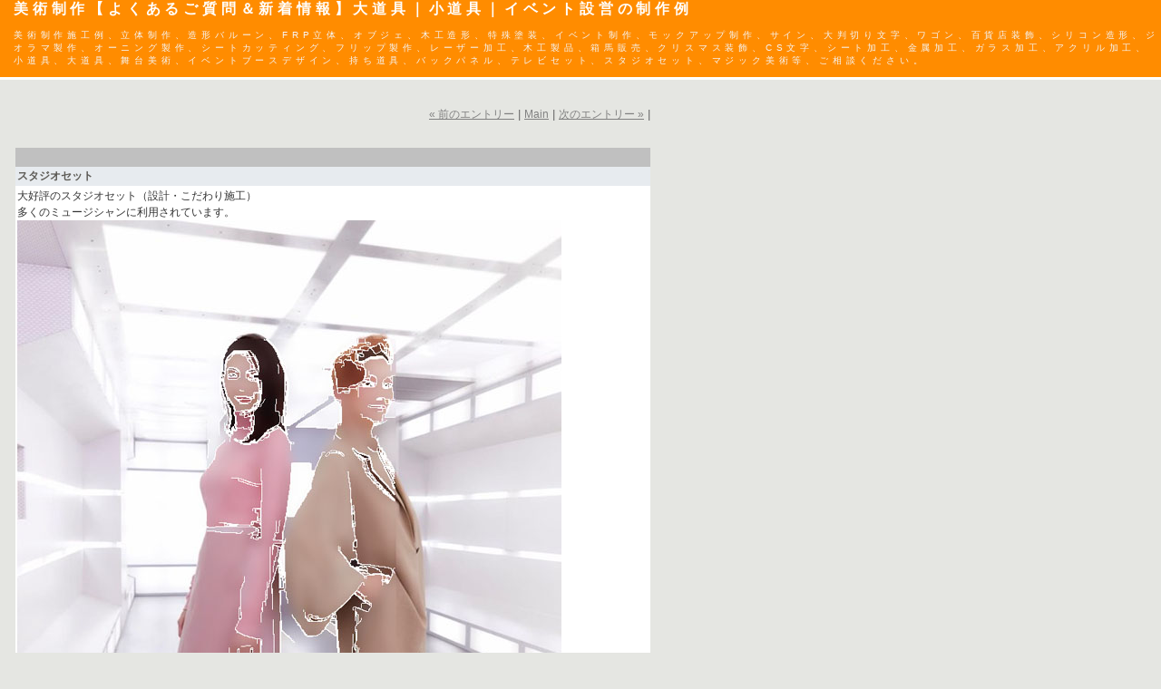

--- FILE ---
content_type: text/html
request_url: http://www2.bbweb-arena.com/n-craft/blog2922_117911.htm
body_size: 3253
content:
<!DOCTYPE HTML PUBLIC "-//W3C//DTD HTML 4.01 Transitional//EN">

<html lang="ja">

<head>

<meta http-equiv="Content-Type" content="text/html; charset=Shift_JIS">

<meta http-equiv="Content-Script-Type" content="text/javascript">

<meta http-equiv="Content-Style-Type" content="text/css">

<TITLE>美術制作【よくあるご質問＆新着情報】大道具｜小道具｜イベント設営の制作例: スタジオセット</TITLE>

<link rel="stylesheet" href="20051023194138_blogA.css" type="text/css">

<script type="text/javascript">

<!--



function CheckBeforeSubmit(theForm)

{

	if (theForm.author.value == "")

	{

		alert("お名前の入力がありません。");

		theForm.author.focus();

		return false;

	}

	if (theForm.email.value != "")

	{

		var email = CheckEmail(theForm.email.value);

		if (!email)

		{

			alert("メールアドレスの指定に誤りがあります。");

			theForm.email.focus();

			return false;

		}

	}

	if (theForm.url.value != "")

	{

		if(!IsURLs(theForm.url.value))

		{

			alert("URLに使用できない文字が含まれています。");

			theForm.url.focus();

			return false;

		}

	}

	if (theForm.text.value == "")

	{

		alert("コメントの入力がありません。");

		theForm.text.focus();

		return false;

	}



	handleSubmit(theForm);



	return true;

}



/* メールアドレスの妥当性チェック */

function CheckEmail(email)

{

	var l, iFirst, iLast, i;

	// left trim

	l = email.length;

	iFirst = 0;

	for (i = 0; i < l; i++)

	{

		var ch = email.charAt(i);

		if (ch == ' ' || ch == '\n' || ch == '\r' || ch == '\t')

			iFirst = i + 1;

		else

			break;

	}

	email = email.substring(iFirst);

	// right trim

	l = email.length;

	iLast = l;

	for (i = l - 1; i >= 0; i--)

	{

		var ch = email.charAt(i);

		if (ch == ' ' || ch == '\n' || ch == '\r' || ch == '\t')

			iLast = i;

		else

			break;

	}

	email = email.substring(0, iLast);

	

	if (!isValidEmail(email))

		return false;



	return email;

}



function isValidEmail(str)

{

	if (!str) return false;

	if (str == "") return false;



	var at_loc = str.indexOf("@");

	var dot_loc = str.lastIndexOf(".");



	if ((at_loc == "-1") || (dot_loc == "-1") || (dot_loc < at_loc) || (dot_loc == (str.length-1)))

		return false;



	var iChars = "*|,\":<>[]{}\';()&$#%!=?\\";

	for (var i = 0; i < str.length; i++) {

		wstr = str.charAt(i);

		if (iChars.indexOf(wstr) != -1) {

			return false;

		}

		c = escape( wstr );

		if ( c.length > 3 )

		{

			alert("メールアドレスに全角文字が含まれています。");

			return false;

		}

	}

	return true;

}



/* URLの妥当性チェック */

function IsURLs(msg)

{

    var n = msg.length ;

    var i;



    for(i = 0; i < msg.length; i++)

    {

        if(IsURL(msg.charAt(i)) == false)

			return false;

    }

    return true;

}



/* URLに使用禁止文字がないかチェックする */

function IsURL(c) 

{

    var ank = "\\\"<>";

    var i;



    for(i = 0; i < ank.length; i++)

    {

        if(c == ank.charAt(i))

            return false;

    }

    return true;

}



function setCookie (name, value, expires) {



    document.cookie = name + '=' + escape(value) + '; expires=' + expires.toGMTString();



}







function getCookie (name) {



    var key = name + '=';



    var c = document.cookie;



    var i = c.indexOf(key);



    if (i < 0) return '';



    var j = c.indexOf(';', i + key.length);



    if (j < 0) j = c.length;



    return unescape(c.substring(i + key.length, j));



}







function deleteCookie (name) {



    if (getCookie(name))



        setCookie(name, '', new Date(70, 0, 1, 0, 0, 1));



}







function rememberMe (f) {



    var now = new Date();



    now.setTime(now.getTime() + 365 * 24 * 60 * 60 * 1000);



    setCookie('author', f.author.value, now);



    setCookie('email', f.email.value, now);



    setCookie('url', f.url.value, now);



}







function forgetMe () {



    deleteCookie('author');



    deleteCookie('email');



    deleteCookie('url');



}







function setFormValues (f) {



    f.author.value = getCookie("author");



    f.email.value = getCookie("email");



    f.url.value = getCookie("url");



}







function unsetFormValues (f) {



    f.author.value = '';



    f.email.value = '';



    f.url.value = '';



}







function handleSubmit (f) {



    if (f.bakecookie.checked)



        rememberMe(f);



    else



        forgetMe();



}









function doLoaded () {



    if (!document.comments_form) return;



    setFormValues(document.comments_form);



    if (document.comments_form.author.value)



        document.comments_form.bakecookie.checked = 1;



}

//-->

</script>

</head>

<BODY>



<!-- ヘッダー START-->

<div id="banner">

<h1>美術制作【よくあるご質問＆新着情報】大道具｜小道具｜イベント設営の制作例</h1>

<span class="description"><P align=left><FONT color=#f5f5f5 size=1>美術制作施工例、立体制作、造形バルーン、FRP立体、オブジェ、木工造形、特殊塗装、イベント制作、モックアップ制作、サイン、大判切り文字、ワゴン、百貨店装飾、シリコン造形、ジオラマ製作、オーニング製作、シートカッティング、フリップ製作、レーザー加工、木工製品、箱馬販売、クリスマス装飾、CS文字、シート加工、金属加工、ガラス加工、アクリル加工、小道具、大道具、舞台美術、イベントブースデザイン、持ち道具、バックパネル、テレビセット、スタジオセット、マジック美術等、ご相談ください。<BR></FONT></P></span>

</div>

<!-- ヘッダー END-->



<TABLE BORDER="0" CELLSPACING="0" CELLPADDING="2" ID="center" SUMMARY="tbl01">

<TBODY>

<TR>

<TD>

<DIV CLASS="content">

<P ALIGN="right">



<A HREF="http://www2.bbweb-arena.com/n-craft/blog2922_117910.htm">&laquo; 前のエントリー</A> |




<A HREF="http://www2.bbweb-arena.com/n-craft/blog425978.htm">Main</A> |



<A HREF="http://www2.bbweb-arena.com/n-craft/blog2922_117916.htm">次のエントリー &raquo;</A> |










</P>

<BR>



<!-- エントリー START-->




<TABLE WIDTH="700" BORDER="0" CELLSPACING="0" CELLPADDING="2" CLASS="date_table" SUMMARY="tbl02">
<TR>
<TD><SPAN CLASS="date">
2019年10月26日
</SPAN></TD>
</TR>
</TABLE>

<a name="117911"></a>
<TABLE WIDTH="700" BORDER="0" CELLSPACING="0" CELLPADDING="2" SUMMARY="tbl03">
<TR>
<TD CLASS="title_table"><SPAN CLASS="title">スタジオセット</SPAN></TD>
</TR>
<TR>
<TD CLASS="blogbody">
<div style="display:none">fjrigjwwe9r2mt_entry:entry_text</div>大好評のスタジオセット（設計・こだわり施工）<br>多くのミュージシャンに利用されています。<img src="http://www2.bbweb-arena.com/n-craft/natuki.jpg" align=left border=0>


<div style="display:none">fjrigjwwe9r2mt_entry:entry_text_more</div>

</TD>
</TR>
<TR>
<TD> 
<DIV CLASS="posted" ALIGN="right">Posted by n-craft at 16:43
	
	
</DIV>
</TD>
</TR>
</TABLE>





<BR>







<!-- エントリー END-->



</DIV>

</TD>

</TR>

</TBODY> 

</TABLE>



<script type="text/javascript">doLoaded()</script>



</BODY>

</HTML>





--- FILE ---
content_type: text/css
request_url: http://www2.bbweb-arena.com/n-craft/20051023194138_blogA.css
body_size: 1882
content:
body
{
	background-color:#e5e6e2;
	color:#000000;
	margin: 0px
}
a
{
	    font-weight: normal;
	    font-size:12px;
	    color: #999966;
	    font-family: verdana, arial, sans-serif;
	    text-decoration: none
}
a:link
{
	    color:#808080;
	    text-decoration: underline
}
a:visited
{
	    color:#ff9900;
	    text-decoration: none
}
a:active
{
	    color:#a9a9a9
}
a:hover
{
	    color:#a9a9a9
}
h1
{
	   padding-left: 0px;
	    font-size: 16px;
	    background:#ff8c00;
	    text-transform: none;
	    color:#ffffff;
	    font-family: "verdana", "arial", "sans-serif"
}
#banner
{
	    padding-left: 15px;
	    font-weight: normal;
	    font-size: 24px;
	    background:#ff8c00;
	    text-transform: none;
	    color: #ffffff;
	    border-bottom: #ffffff 3px solid;
	    font-family: "cursive", "verdana", "arial", "sans-serif";
	    letter-spacing: 0.2em
}
.description
{
	    font-weight: normal;
	    font-size: 11px;
	    background:#ff8c00;
	    text-transform: none;
	    color:#cccccc;
	    font-family: "verdana", "arial", "sans-serif"
}
#content 
{
	border-right: #999 1px dotted;
	 float:right;
	 padding-bottom: 20px;
	 width: 65%
}
.content 
{
	padding-right: 15px;
	 padding-left: 15px;
	 font-size: small;
	 padding-bottom: 5px;
	 color: #666666;
	 padding-top: 15px;
	 font-family: "arial", "sans-serif"
}
#links
{
	  width: 100%;
	  padding-right: 15px;
	 text-align: right
}
#center
{
	float: left;
	 overflow: hidden;
	 width: 700px
}
#comment-data
{
	float: left;
	width: 240px;
	padding-right: 15px;
	margin-right: 15px;
	text-align: left;
	border-right: 1px dotted #bbb;
	
}
.blog
{
	    padding-right: 15px;
	    padding-left: 15px;
	    padding-top: 15px;
	 text-align: center;
	 background-color:#e5e6e2
}
.blogbody
{
	    font-weight: normal;
	    font-size:12px;
	    background:#ffffff;
	    color:#333333;
	    line-height:1.5
}
.title
{
	    font-weight: bold;
	    font-size: 12px;
	    text-transform: none;
	    color:#5c5a55;
	    font-family: verdana, arial
}
#menu
{
	    background: #ccccff;
	    margin-bottom: 15px
}
.date
{
	    font-weight: normal;
	    color:#c0c0c0;
	    font-family: "georgia", "verdana", "arial", "sans-serif";
	 left: 10px;
	 clip:  rect(   );
	 margin-left: 5px;
	 font-size: 12px
}
.posted
{
	    font-size: 10px;
	    margin-bottom: 20px;
	    color:#dcdcdc;
	    font-family: "verdana", "arial", "sans-serif"
}
.calendar
{
	    padding-right: 2px;
	    padding-left: 2px;
	    font-weight: normal;
	    font-size: 10px;
	    background:#f5f5f5;
	    padding-bottom: 2px;
	    color:#666666;
	    line-height: 14px;
	    padding-top: 2px;
	    font-family: verdana, arial, sans-serif;
	    align: center
}
.calendarhead
{
	    padding-right: 2px;
	    padding-left: 2px;
	    font-weight: bold;
	    font-size: 10px;
	    background:#f5f5f5;
	    padding-bottom: 2px;
	    color:#696969;
	    line-height: 14px;
	    padding-top: 2px;
	    font-family: verdana, arial, sans-serif
}
.side
{
	    padding-right: 3px;
	    padding-left: 3px;
	    font-weight: normal;
	    font-size: 10px;
	    background:#f3f3f3;
	    padding-bottom: 3px;
	    color:#666666;
	    line-height: 14px;
	    padding-top: 3px;
	    font-family: "verdana", "arial", "sans-serif";
	 text-align: left
}
.sidetitle
{
	    padding-right: 3px;
	    margin-top: 0px;
	    padding-left: 3px;
	    font-weight: bold;
	    font-size: 10px;
	    background:#a9a9a9;
	    padding-bottom: 3px;
	    text-transform: none;
	    color:#ffffff;
	    padding-top: 3px;
	    font-family: "verdana", "arial", "sans-serif";
	    letter-spacing: 0.2em;
	    text-align: center
}
.sideindent
{
	    white-space: pre
}
.side .caption
{
	    display: none;
	 vertical-align: text-top
}
.syndicate
{
	    padding-right: 2px;
	    margin-top: 10px;
	    padding-left: 2px;
	    font-weight: bold;
	    font-size: 9px;
	    background:#f3f3f3;
	    padding-bottom: 2px;
	    line-height: 14px;
	    padding-top: 2px;
	    font-family: "verdana", "arial", "sans-serif";
	    text-align: center
}
.powered
{
	    padding-right: 2px;
	    border-top: #ccc 1px solid;
	    margin-top: 10px;
	    padding-left: 2px;
	    font-weight: bold;
	    font-size: 9px;
	    padding-bottom: 2px;
	    text-transform: none;
	    color: #003366;
	    line-height: 14px;
	    padding-top: 2px;
	    border-bottom: #ccc 0px solid;
	    font-family: verdana, arial, sans-serif;
	    letter-spacing: 0.2em;
	    text-align: center
}
.comments-body
{
	    padding-right: 10px;
	    padding-left: 10px;
	    font-weight: normal;
	    font-size:11px;
	    background:#d0e0e0;
	    padding-bottom: 10px;
	    color:#333333;
	    line-height:1.5;
	    padding-top: 10px;
	    font-family: verdana, arial, sans-serif
}
.comments-post
{
	    font-weight: normal;
	    font-size: 10px;
	    background:#d0e0e0;
	    color:#333333;
	    font-family: verdana, arial, sans-serif
}
.trackback-body
{
	    padding-right: 10px;
	    padding-left: 10px;
	    font-weight: normal;
	    font-size:11px;
	    background:#d0e0e0;
	    padding-bottom: 10px;
	    color:#333333;
	    line-height:1.5;
	    padding-top: 10px;
	    font-family: verdana, arial, sans-serif
}
.trackback-url
{
	    border-right: #ccc 1px dashed;
	    padding-right: 10px;
	    border-top: #ccc 1px dashed;
	    padding-left: 10px;
	    font-weight: normal;
	    font-size: 11px;
	    background: #d0e0e0;
	    padding-bottom: 10px;
	    border-left: #ccc 1px dashed;
	    color: #333;
	    line-height: 14px;
	    padding-top: 10px;
	    border-bottom: #ccc 1px dashed;
	    font-family: verdana, arial, sans-serif
}
.trackback-post
{
	    font-weight: normal;
	    font-size:11px;
	    background:#d0e0e0;
	    color:#333333;
	    font-family: verdana, arial, sans-serif
}
.comments-head
{
	    padding-right: 5px;
	    margin-top: 10px;
	    padding-left: 5px;
	    font-weight: bolder;
	    font-size: 11px;
	    padding-bottom: 5px;
	    color: #666;
	    padding-top: 5px;
	    border-bottom: #999 1px solid;
	    font-family: georgia, verdana, arial, sans-serif
}
#banner-commentspop
{
	    padding-right: 15px;
	    border-top: #99ccff 3px solid;
	    padding-left: 15px;
	    font-weight: bold;
	    font-size: 16px;
	    background: #3333cc;
	    padding-bottom: 15px;
	    color: #fff;
	    padding-top: 15px;
	    border-bottom: #fff 1px dotted;
	    font-family: georgia, verdana, arial, sans-serif
}
.footer
{
	    clear: both;
	    font-size: 9px;
	    font-family: verdana, arial, sans-serif;
	    text-align: right
}
.photoleft
{
	    float: left;
	    margin: 5px 10px 10px 5px;
	    vertical-align: middle
}
.photoright
{
	    float: right;
	    margin: 15px 5px 10px 10px
}
h2 
{
	  
}
.date_table 
{
	  background-color:#c0c0c0
}
.title_table 
{
	  background-color:#e7ebef
}
#author
{
	width: 200px
}
#email
{
	width:200px
}
#url
{
	width:200px
}
.post-title
{
	color:#333333;
	font-weight: bold;
	font-size: 12px;
	background:#d0e0e0;
	padding-left: 15px
}
